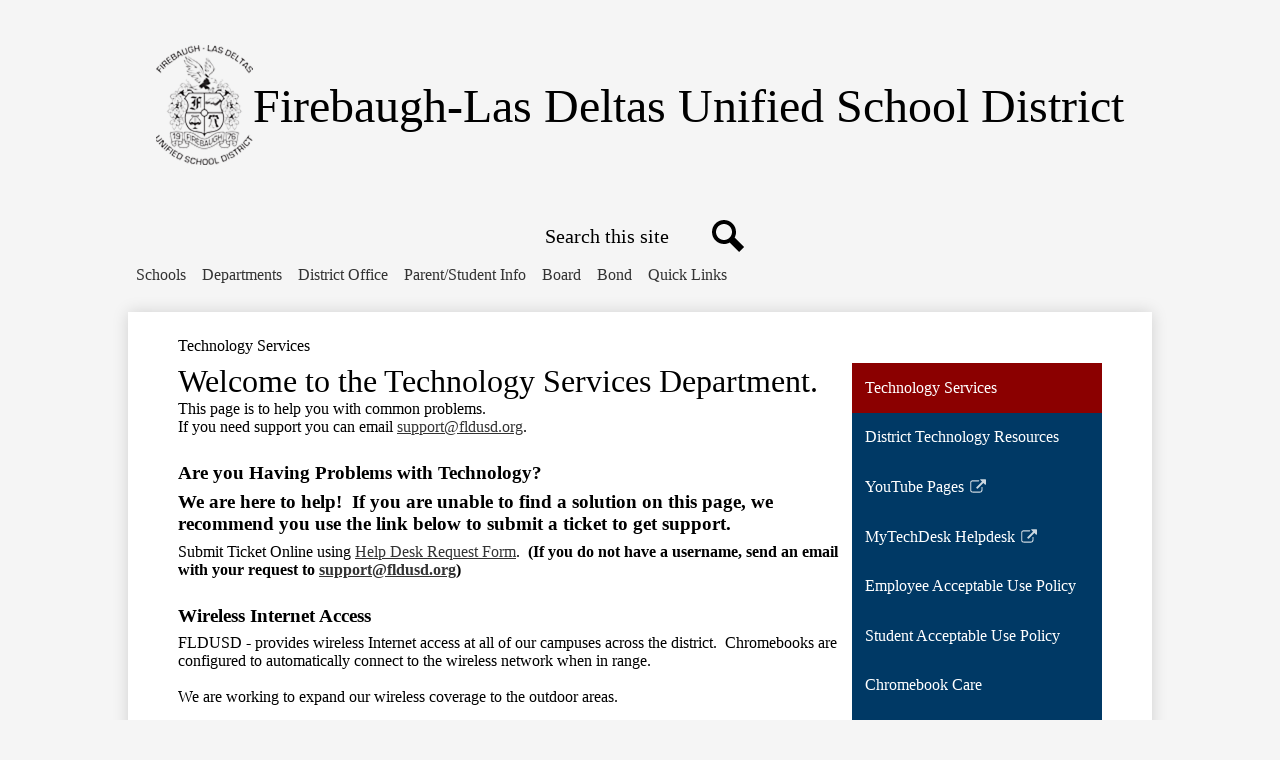

--- FILE ---
content_type: text/html;charset=UTF-8
request_url: https://www.fldusd.org/apps/pages/support
body_size: 13183
content:



































    
<!DOCTYPE html>
<!-- Powered by Edlio -->
    
        <html lang="en" class="edlio desktop">
    
    <!-- prod-cms-tomcat-v2026012001-005 -->
<head>
<script>
edlioCorpDataLayer = [{
"CustomerType": "DWS Parent",
"AccountExternalId": "0010b00002HIvMoAAL",
"WebsiteName": "Firebaugh-Las Deltas Unified School District",
"WebsiteId": "FIRDJU",
"DistrictExternalId": "0010b00002HIvMoAAL",
"DistrictName": "Firebaugh-Las Deltas Unified School District",
"DistrictWebsiteId": "FIRDJU"
}];
</script>
<script>(function(w,d,s,l,i){w[l]=w[l]||[];w[l].push({'gtm.start':
new Date().getTime(),event:'gtm.js'});var f=d.getElementsByTagName(s)[0],
j=d.createElement(s),dl=l!='dataLayer'?'&l='+l:'';j.async=true;j.src=
'https://www.googletagmanager.com/gtm.js?id='+i+dl+ '&gtm_auth=53ANkNZTATx5fKdCYoahug&gtm_preview=env-1&gtm_cookies_win=x';f.parentNode.insertBefore(j,f);
})(window,document,'script','edlioCorpDataLayer','GTM-KFWJKNQ');</script>


<title>Technology - District Departments - Firebaugh-Las Deltas Unified School District</title>
<meta http-equiv="Content-Type" content="text/html; charset=UTF-8">
<meta name="description" content="Firebaugh-Las Deltas Unified School District serves K-8th grade students, and is located in Firebaugh, Ca.">
<meta name="keywords" content="Firebaugh, Unified School District, Eagles,">
<meta property="og:title" content="Technology Services"/>
<meta property="og:description" content="Firebaugh-Las Deltas Unified School District serves K-8th grade students, and is located in Firebaugh, Ca."/>
<meta property="og:image" content="http://www.fldusd.org/pics/FIRDJU_LOGO.gif"/>
<meta property="og:image:width" content="250"/>
<meta property="og:image:height" content="250"/>
<meta name="generator" content="Edlio CMS">
<meta name="referrer" content="always">
<meta name="viewport" content="width=device-width, initial-scale=1.0"/>
<link rel="apple-touch-icon" sizes="180x180" href="/apple-touch-icon.png">
<link rel="icon" type="image/png" href="/favicon-32x32.png" sizes="32x32">
<link rel="icon" href="/favicon.ico" type="image/x-icon">
<!--[if lt IE 9]><script src="/apps/js/common/html5shiv-pack-1768921781877.js"></script><![endif]-->
<link rel="stylesheet" href="/apps/shared/main-pack-1768921781877.css" type="text/css">
<link rel="stylesheet" href="/shared/main.css" type="text/css">
<link rel="stylesheet" href="/apps/webapps/global/public/css/site-pack-1768921781877.css" type="text/css">
<link rel="stylesheet" href="/apps/webapps/global/public/css/temp-pack-1768921781877.css" type="text/css">
<link rel="stylesheet" href="/apps/shared/web_apps-pack-1768921781877.css" type="text/css">
<script src="/apps/js/common/common-pack-1768921781877.js" type="text/javascript" charset="utf-8"></script>

<link href="/apps/js/common/fileicons-pack-1768921781877.css" type="text/css" rel="stylesheet">
<link href="/apps/js/components/magnific-popup-pack-1768921781877.css" type="text/css" rel="stylesheet">
<link href="/apps/js/pages/public_pages-pack-1768921781877.css" type="text/css" rel="stylesheet">
<link href="/apps/js/pages/jquery.slideshow-pack-1768921781877.css" type="text/css" rel="stylesheet">
<link href="/apps/js/pages/folder_links-pack-1768921781877.css" type="text/css" rel="stylesheet">
<script type="text/javascript" charset="utf-8" src="/apps/js/jquery/3.7.1/jquery-pack-1768921781877.js"></script>
<script type="text/javascript" charset="utf-8">
					var jq37 = jQuery.noConflict();
				</script>
<script src="/apps/js/common/microevent-pack-1768921781877.js" charset="utf-8"></script>
<script src="/apps/js/pages/jquery.slideshow-pack-1768921781877.js" charset="utf-8"></script>
<script src="/apps/js/components/magnific-popup-pack-1768921781877.js" charset="utf-8"></script>
<script src="/apps/js/components/spin-pack-1768921781877.js" charset="utf-8"></script>
<script src="/apps/js/components/image-lightbox-pack-1768921781877.js" charset="utf-8"></script>
<script src="/apps/js/pages/public_pages-pack-1768921781877.js" charset="utf-8"></script>
<script src="/apps/js/pages/submenu-pack-1768921781877.js" charset="utf-8"></script>
<script async src="https://www.googletagmanager.com/gtag/js?id=G-LSS3XEVTJ2"></script>
<script>
                   window.dataLayer = window.dataLayer || [];
                   function gtag(){dataLayer.push(arguments);}
                   gtag('js', new Date());
                   gtag('config', 'G-LSS3XEVTJ2');
                </script>
<script type="application/ld+json">
                    {
                        "@context": "http://schema.org",
                        "@type": "BreadcrumbList",
                        "itemListElement": [
                            
                            
                                {
                                    "@type": "ListItem",
                                    "position": 1,
                                    "item": {
                                        "@id": "http://www.fldusd.org/apps/pages/index.jsp?uREC_ID=737722&type=d",
                                        "name": ""
                                    }
                                },
                                
                                {
                                    "@type": "ListItem",
                                    "position": 2,
                                    "item": {
                                        "@id": "http://www.fldusd.org/apps/pages/index.jsp?uREC_ID=737722&type=d&pREC_ID=",
                                        "name": "Technology Services"
                                    }
                                }
                            
                        ]
                    }
                </script>
<link rel="stylesheet" href="https://firdjum.edlioschool.com/common_files/main.css" type="text/css">

<link href="/apps/js/common/fileicons-pack-1768921781877.css" type="text/css" rel="stylesheet">
<link href="/apps/js/components/magnific-popup-pack-1768921781877.css" type="text/css" rel="stylesheet">
<link href="/apps/js/pages/public_pages-pack-1768921781877.css" type="text/css" rel="stylesheet">
<link href="/apps/js/pages/jquery.slideshow-pack-1768921781877.css" type="text/css" rel="stylesheet">
<link href="/apps/js/pages/folder_links-pack-1768921781877.css" type="text/css" rel="stylesheet">
<script type="text/javascript" charset="utf-8" src="/apps/js/jquery/1.11.0/jquery-pack-1768921781877.js"></script>
<script type="text/javascript" charset="utf-8">
					var jq111 = jQuery.noConflict();
				</script>
<script type="text/javascript" charset="utf-8" src="/apps/js/jquery/3.7.1/jquery-pack-1768921781877.js"></script>
<script type="text/javascript" charset="utf-8">
					var jq37 = jQuery.noConflict();
				</script>
<script src="/apps/js/common/microevent-pack-1768921781877.js" charset="utf-8"></script>
<script src="/apps/js/pages/jquery.slideshow-pack-1768921781877.js" charset="utf-8"></script>
<script src="/apps/js/components/magnific-popup-pack-1768921781877.js" charset="utf-8"></script>
<script src="/apps/js/components/spin-pack-1768921781877.js" charset="utf-8"></script>
<script src="/apps/js/components/image-lightbox-pack-1768921781877.js" charset="utf-8"></script>
<script src="/apps/js/pages/public_pages-pack-1768921781877.js" charset="utf-8"></script>
<script src="/apps/js/pages/submenu-pack-1768921781877.js" charset="utf-8"></script>
<script type="text/javascript" src="/shared/slick.js"></script>
<link rel="stylesheet" type="text/css" href="/shared/slick.css"/>
<script>
// slick slider stats
	var jq = jQuery.noConflict(true);
	jq(function() {
		jq('.slick-items').slick({
			arrows: true,
			slidesToShow: 3,
			slidesToScroll: 1,
			prevArrow: '<button type="button" data-role="none" class="slick-prev" aria-label="Previous" tabindex="0" role="button">Previous Fact</button>',
			nextArrow: '<button type="button" data-role="none" class="slick-next" aria-label="Next" tabindex="0" role="button">Next Fact</button>',
			variableWidth: false,
			lazyLoad: 'ondemand',
			responsive: [
				{
					breakpoint: 1024,
					settings: {
						slidesToShow: 2,
					}
				},
				{
					breakpoint: 768,
					settings: {
						slidesToShow: 1,
					}
				}
			]
		});
		jq('.slick-events').slick({
			arrows: true,
			slidesToShow: 3,
			slidesToScroll: 1,
			prevArrow: '<button type="button" data-role="none" class="slick-prev" aria-label="Previous" tabindex="0" role="button">Previous Fact</button>',
			nextArrow: '<button type="button" data-role="none" class="slick-next" aria-label="Next" tabindex="0" role="button">Next Fact</button>',
			variableWidth: false,
			lazyLoad: 'ondemand',
			responsive: [
				{
					breakpoint: 1024,
					settings: {
						slidesToShow: 2,
					}
				},
				{
					breakpoint: 768,
					settings: {
						slidesToShow: 1,
					}
				}
			]
		});
		jq('.facts').slick({
			arrows: true,
			slidesToShow: 4,
			slidesToScroll: 1,
			prevArrow: '<button type="button" data-role="none" class="slick-prev" aria-label="Previous" tabindex="0" role="button">Previous Fact</button>',
			nextArrow: '<button type="button" data-role="none" class="slick-next" aria-label="Next" tabindex="0" role="button">Next Fact</button>',
			variableWidth: false,
			lazyLoad: 'ondemand',
			responsive: [
				{
					breakpoint: 1024,
					settings: {
						slidesToShow: 2,
					}
				},
				{
					breakpoint: 768,
					settings: {
						slidesToShow: 1,
					}
				}
			]
		});
	});
</script>
<link rel="stylesheet" href="//firdjum.edlioschool.com/common_files/main.css">
<script src="/apps/js/common/list-pack.js"></script>
<script type="text/javascript">
                window.edlio = window.edlio || {};
                window.edlio.isEdgeToEdge = false;
            </script>

<script type="text/javascript">
                document.addEventListener("DOMContentLoaded", function() {
                    const translateElement = document.getElementById("google_translate_element");
                    const mutationObserverCallback = function (mutationsList, observer) {
                        for (const mutation of mutationsList) {
                            if (mutation.type === 'childList') {
                                mutation.addedNodes.forEach(function (node) {
                                    if (node.nodeType === 1 && node.id === 'goog-gt-tt') {
                                        const form_element = document.getElementById("goog-gt-votingForm");
                                        if (form_element) {
                                            form_element.remove();
                                            observer.disconnect();
                                        }
                                    }
                                })
                            }
                        }
                    }

                    if (translateElement) {
                        const observer = new MutationObserver(mutationObserverCallback);
                        observer.observe(document.body, { childList: true, subtree: true });
                    }
                });
            </script>


</head>


    
	
		
		
			






<body >

<header id="header_main" class="site-header1a site-header " aria-label="Main Site Header">
	<a class="skip-to-content-link" href="#content_main">Skip to main content</a>
	
	<div class="header-main-inner">
		<div class="school-name header-title">
			<a href="/" class="school-logo">
				<img class="logo-image" src="/pics/school_logo.png" alt="">
				<div class="school-name-inner">
					<span class="first-line">Firebaugh-Las Deltas</span>
<span class="second-line">Unified School District</span>
				</div>
			</a>
		</div>

		<div class="search-holder mobile-hidden">
			<form action="/apps/search/" id="search" class="site-search-field">
				<label for="site_search" class="hidden">Search</label>
				<input type="search" class="site-search-field-input" id="site_search" name="q" placeholder="Search this site" title="Search">
				<button type="submit" class="site-search-button" ><svg xmlns="http://www.w3.org/2000/svg" version="1.1" x="0" y="0" viewBox="0 0 64 64" xml:space="preserve"><path d="M64 54L45.2 35.2C47 31.9 48 28.1 48 24 48 10.7 37.3 0 24 0S0 10.7 0 24s10.7 24 24 24c4.1 0 7.9-1 11.2-2.8L54 64 64 54zM8 24c0-8.8 7.2-16 16-16s16 7.2 16 16 -7.2 16-16 16S8 32.8 8 24z"/></svg><span class="hidden">Search</span></button>
			</form>
			<a href="/apps/search" class="search-icon-link"><svg xmlns="http://www.w3.org/2000/svg" version="1.1" x="0" y="0" viewBox="0 0 64 64" xml:space="preserve"><path d="M64 54L45.2 35.2C47 31.9 48 28.1 48 24 48 10.7 37.3 0 24 0S0 10.7 0 24s10.7 24 24 24c4.1 0 7.9-1 11.2-2.8L54 64 64 54zM8 24c0-8.8 7.2-16 16-16s16 7.2 16 16 -7.2 16-16 16S8 32.8 8 24z"/></svg><span class="hidden">Search</span></a>
		</div>
	</div>

	<nav id="sitenav_main" class="sitenav sitenav-main nav-group megamenu" aria-label="Main Site Navigation">
		<button id="sitenav_main_mobile_toggle" class="nav-mobile-toggle accessible-megamenu-toggle animated"><span class="hidden">Main Menu Toggle</span><span class="nav-mobile-icon-indicator"><span class="nav-mobile-icon-indicator-inner"></span></span></button>
		<ul class="nav-menu">
			
				<li class="nav-item">
					<a href="javascript:;" ><span class="nav-item-inner">Schools</span></a>
					
						<div class="sub-nav">
							<ul class="sub-nav-group">
								
									
										<li class="sub-nav-item"><a href="http://fps.fldusd.org" >H.M. Bailey Preschool</a></li>
									
								
									
										<li class="sub-nav-item"><a href="http://bailey.fldusd.org" >H.M. Bailey Primary School</a></li>
									
								
									
										<li class="sub-nav-item"><a href="http://mills.fldusd.org" >A.E. Mills Elementary School</a></li>
									
								
									
										<li class="sub-nav-item"><a href="http://fms.fldusd.org" >Firebaugh Middle School</a></li>
									
								
									
										<li class="sub-nav-item"><a href="http://fhs.fldusd.org" >Firebaugh High School</a></li>
									
								
									
										<li class="sub-nav-item"><a href="http://face.fldusd.org" >Firebaugh Alternative and Community Education</a></li>
									
								
							</ul>
							<div class="mm-extra-content">
								<img class="mm-image" src="https://3.files.edl.io/eba9/23/05/12/171155-5ed1804e-d07a-440e-80f3-6da6af74f6df.jpg" alt="">
								<div class="info">
								<div class="mm-extra-content-title">Schools</div>
								
								</div>
							</div>
						</div>
					
				</li>
			
				<li class="nav-item">
					<a href="javascript:;" ><span class="nav-item-inner">Departments</span></a>
					
						<div class="sub-nav">
							<ul class="sub-nav-group">
								
									
										<li class="sub-nav-item"><a href="/apps/pages/index.jsp?uREC_ID=648990&type=d" >Superintendent's Office</a></li>
									
								
									
										<li class="sub-nav-item"><a href="/apps/pages/index.jsp?uREC_ID=790353&type=d&pREC_ID=1183368" >Assistant Superintendent</a></li>
									
								
									
										<li class="sub-nav-item"><a href="/apps/pages/index.jsp?uREC_ID=650728&type=d&pREC_ID=1183356" >Student Services</a></li>
									
								
									
										<li class="sub-nav-item"><a href="/apps/pages/index.jsp?uREC_ID=760110&type=d" >Educational Services</a></li>
									
								
									
										<li class="sub-nav-item"><a href="/apps/pages/index.jsp?uREC_ID=738677&type=d" >Business Office</a></li>
									
								
									
										<li class="sub-nav-item"><a href="/apps/pages/index.jsp?uREC_ID=739434&type=d&pREC_ID=1183374" >Food Services</a></li>
									
								
									
										<li class="sub-nav-item"><a href="/apps/pages/index.jsp?uREC_ID=737724&type=d" >Human Resources</a></li>
									
								
									
										<li class="sub-nav-item"><a href="/apps/pages/index.jsp?uREC_ID=737723&type=d&pREC_ID=1151940" >Maintenance, Operations and Transportation</a></li>
									
								
									
										<li class="sub-nav-item"><a href="/apps/pages/index.jsp?uREC_ID=737722&type=d" >Technology Services</a></li>
									
								
									
										<li class="sub-nav-item"><a href="/apps/pages/index.jsp?uREC_ID=930205&type=d&pREC_ID=1264990" >Facilities</a></li>
									
								
									
										<li class="sub-nav-item"><a href="/apps/pages/index.jsp?uREC_ID=4339922&type=d" >Migrant Education Program</a></li>
									
								
									
										<li class="sub-nav-item"><a href="/apps/pages/index.jsp?uREC_ID=4339923&type=d" >English Learners</a></li>
									
								
									
										<li class="sub-nav-item"><a href="/apps/pages/index.jsp?uREC_ID=760110&type=d&pREC_ID=2543707" >Community Schools</a></li>
									
								
									
										<li class="sub-nav-item"><a href="/apps/pages/index.jsp?uREC_ID=790353&type=d&pREC_ID=2613789" >Expanded Learning Opportunities Program</a></li>
									
								
							</ul>
							<div class="mm-extra-content">
								<img class="mm-image" src="https://3.files.edl.io/7283/23/05/12/171204-1947fb84-a303-41a9-9362-51e1299f75b5.jpeg" alt="">
								<div class="info">
								<div class="mm-extra-content-title">Departments</div>
								
								</div>
							</div>
						</div>
					
				</li>
			
				<li class="nav-item">
					<a href="javascript:;" ><span class="nav-item-inner">District Office</span></a>
					
						<div class="sub-nav">
							<ul class="sub-nav-group">
								
									
										<li class="sub-nav-item"><a href="/apps/pages/index.jsp?uREC_ID=648985&type=d&pREC_ID=1106577" >Superintendent's Message </a></li>
									
								
									
										<li class="sub-nav-item"><a href="/apps/pages/index.jsp?uREC_ID=648985&type=d&pREC_ID=2506179" >District Vision Mission Statement</a></li>
									
								
									
										<li class="sub-nav-item"><a href="/apps/pages/index.jsp?uREC_ID=648990&type=d&pREC_ID=2684314" >Superintendent Search</a></li>
									
								
									
										<li class="sub-nav-item"><a href="https://fldusd.asp.aeries.net/"  target="_blank">Aeries.net</a></li>
									
								
									
										<li class="sub-nav-item"><a href="/apps/pages/index.jsp?uREC_ID=648985&type=d&pREC_ID=1163542" >Staff List</a></li>
									
								
									
										<li class="sub-nav-item"><a href="https://1.cdn.edl.io/udUCEKyBYZ87r37smkVlySSy7nq9xTpUaZdBh2QwjIFrPjg1.pdf" >Facilities Master Plan</a></li>
									
								
							</ul>
							<div class="mm-extra-content">
								<img class="mm-image" src="https://3.files.edl.io/f031/23/05/12/171220-67f196e0-2abf-45d6-8425-f9e5c9c61805.jpeg" alt="">
								<div class="info">
								<div class="mm-extra-content-title">District Office</div>
								
								</div>
							</div>
						</div>
					
				</li>
			
				<li class="nav-item">
					<a href="javascript:;" ><span class="nav-item-inner">Parent/Student Info</span></a>
					
						<div class="sub-nav">
							<ul class="sub-nav-group">
								
									
										<li class="sub-nav-item"><a href="/apps/pages/index.jsp?uREC_ID=753486&type=d&pREC_ID=2139678" >COVID-19 Plan</a></li>
									
								
									
										<li class="sub-nav-item"><a href="/apps/pages/index.jsp?uREC_ID=753486&type=d&pREC_ID=2077205" >FLDUSD Reopening Plan</a></li>
									
								
									
										<li class="sub-nav-item"><a href="/apps/pages/index.jsp?uREC_ID=790353&type=d&pREC_ID=1343911" >FLDUSD LCAP</a></li>
									
								
									
										<li class="sub-nav-item"><a href="/apps/pages/index.jsp?uREC_ID=753486&type=d&pREC_ID=2272272" >ESSER III Expenditure Plan</a></li>
									
								
									
										<li class="sub-nav-item"><a href="/apps/pages/index.jsp?uREC_ID=753486&type=d&pREC_ID=2097853" >FLDUSD LCP</a></li>
									
								
									
										<li class="sub-nav-item"><a href="/apps/pages/index.jsp?uREC_ID=753486&type=d&pREC_ID=1701017" >FLDUSD LEAP</a></li>
									
								
									
										<li class="sub-nav-item"><a href="/apps/pages/index.jsp?uREC_ID=753486&type=d&pREC_ID=2505562" >School Plan for Student Achievement</a></li>
									
								
									
										<li class="sub-nav-item"><a href="https://www.fldusd.org/apps/pages/index.jsp?uREC_ID=790353&type=d&pREC_ID=1106575" >SARCs (School Accountability Report Cards) </a></li>
									
								
									
										<li class="sub-nav-item"><a href="https://ts-lf.docsonthecloud.com/Forms/Jr5jC"  target="_blank">Online Parent Notifications</a></li>
									
								
									
										<li class="sub-nav-item"><a href="/apps/pages/index.jsp?uREC_ID=753486&type=d&pREC_ID=1161092" >Parent Portal</a></li>
									
								
									
										<li class="sub-nav-item"><a href="/apps/pages/index.jsp?uREC_ID=753486&type=d&pREC_ID=2245961" >Parent Vaccination Clinic</a></li>
									
								
									
										<li class="sub-nav-item"><a href="http://report.sprigeo.com/" >Sprigeo-Report Bullying</a></li>
									
								
									
										<li class="sub-nav-item"><a href="/apps/events/?id=0" >District Calendar</a></li>
									
								
									
										<li class="sub-nav-item"><a href="https://4.files.edl.io/e46e/04/29/25/173120-7ce57d1a-b7ec-4ad9-8dda-7f5d9332efd0.pdf"  target="_blank">2025-2026 - School Calendar</a></li>
									
								
									
										<li class="sub-nav-item"><a href="/apps/pages/index.jsp?uREC_ID=753486&type=d&pREC_ID=1561533" >District Newsletter</a></li>
									
								
									
										<li class="sub-nav-item"><a href="/apps/pages/index.jsp?uREC_ID=753486&type=d&pREC_ID=2212422" >Independent Study</a></li>
									
								
									
										<li class="sub-nav-item"><a href="https://drive.google.com/file/d/1UT17-E7RB9CvEAytiaN_6UJiAxGt2e1f/view?usp=sharing"  target="_blank">Lunch Menu</a></li>
									
								
									
										<li class="sub-nav-item"><a href="/apps/pages/index.jsp?uREC_ID=753486&type=d&pREC_ID=2278593" >Safety Plans</a></li>
									
								
									
										<li class="sub-nav-item"><a href="https://www.fldusd.org/apps/pages/index.jsp?uREC_ID=753486&type=d&pREC_ID=2434711"  target="_blank">Alternative Income Applications</a></li>
									
								
									
										<li class="sub-nav-item"><a href="https://myers-stevens.com/enrollment/"  target="_blank">Student Accident Insurance Enrollment Link</a></li>
									
								
									
										<li class="sub-nav-item"><a href="/apps/pages/index.jsp?uREC_ID=753486&type=d&pREC_ID=2077205" >Safe Return to In-Person and Continuity of Instruction Plan</a></li>
									
								
									
										<li class="sub-nav-item"><a href="/apps/pages/index.jsp?uREC_ID=790353&type=d&pREC_ID=2559352" >Title IX</a></li>
									
								
									
										<li class="sub-nav-item"><a href="/apps/pages/index.jsp?uREC_ID=753486&type=d&pREC_ID=2559349" >Foster and Homeless Youth</a></li>
									
								
									
										<li class="sub-nav-item"><a href="https://www.cde.ca.gov/ci/se/tsel.asp"  target="_blank">CDE T-SEL Competencies and Conditions for Thriving</a></li>
									
								
									
										<li class="sub-nav-item"><a href="/apps/pages/index.jsp?uREC_ID=753486&type=d&pREC_ID=1161091" >School Wellness Policy</a></li>
									
								
									
										<li class="sub-nav-item"><a href="https://drive.google.com/file/d/1mzASw5O4y_Y2HMicxeHzizbKdeBLGf6K/view?usp=sharing"  target="_blank">Interdistrict Transfer Attendance Permit</a></li>
									
								
							</ul>
							<div class="mm-extra-content">
								
								<div class="info">
								<div class="mm-extra-content-title">Parent/Student Info</div>
								
								</div>
							</div>
						</div>
					
				</li>
			
				<li class="nav-item">
					<a href="javascript:;" ><span class="nav-item-inner">Board</span></a>
					
						<div class="sub-nav">
							<ul class="sub-nav-group">
								
									
										<li class="sub-nav-item"><a href="https://drive.google.com/file/d/1sfo4W7rQg4uthuYHZktrxNatNKhKAwyO/view?usp=sharing"  target="_blank">Board Agenda</a></li>
									
								
									
										<li class="sub-nav-item"><a href="https://drive.google.com/file/d/1-ZspRMhPLfBNC3kdHLRgV7ddTQbvSkon/view?usp=share_link"  target="_blank">Special Board Meeting Agenda</a></li>
									
								
									
										<li class="sub-nav-item"><a href="https://simbli.eboardsolutions.com/SB_Meetings/SB_MeetingListing.aspx?S=36030239"  target="_blank">Agenda and Minutes Online</a></li>
									
								
									
										<li class="sub-nav-item"><a href="http://firebaugh.agendaonline.net/public/" >Agendas & Minutes Archives</a></li>
									
								
									
										<li class="sub-nav-item"><a href="/apps/pages/index.jsp?uREC_ID=648986&type=d&pREC_ID=1106579" >Board Meetings</a></li>
									
								
									
										<li class="sub-nav-item"><a href="/apps/pages/index.jsp?uREC_ID=648986&type=d&pREC_ID=1106580" >Board Members</a></li>
									
								
									
										<li class="sub-nav-item"><a href="https://simbli.eboardsolutions.com/Policy/PolicyListing.aspx?S=36030239"  target="_blank">Board Policies</a></li>
									
								
									
										<li class="sub-nav-item"><a href="/apps/pages/index.jsp?uREC_ID=648986&type=d&pREC_ID=1364226" >Board Agenda Item Request</a></li>
									
								
							</ul>
							<div class="mm-extra-content">
								
								<div class="info">
								<div class="mm-extra-content-title">Board</div>
								
								</div>
							</div>
						</div>
					
				</li>
			
				<li class="nav-item">
					<a href="javascript:;" ><span class="nav-item-inner">Bond</span></a>
					
						<div class="sub-nav">
							<ul class="sub-nav-group">
								
									
										<li class="sub-nav-item"><a href="/apps/pages/index.jsp?uREC_ID=4449390&type=d" >Measure "F"</a></li>
									
								
									
										<li class="sub-nav-item"><a href="/apps/pages/index.jsp?uREC_ID=4450131&type=d&pREC_ID=2701279" >Previous Bond</a></li>
									
								
							</ul>
							<div class="mm-extra-content">
								
								<div class="info">
								<div class="mm-extra-content-title">Bond</div>
								
								</div>
							</div>
						</div>
					
				</li>
			
				<li class="nav-item">
					<a href="javascript:;" ><span class="nav-item-inner">Quick Links</span></a>
					
						<div class="sub-nav">
							<ul class="sub-nav-group">
								
									
										<li class="sub-nav-item"><a href="/apps/pages/index.jsp?uREC_ID=737722&type=d&pREC_ID=1160476" >Teacher/Student Resources</a></li>
									
								
									
										<li class="sub-nav-item"><a href="http://www.gmail.com" >District Email</a></li>
									
								
									
										<li class="sub-nav-item"><a href="https://apps.valleyair.org/RAANWidget/raanWidget.aspx?SchoolID=10738091030121"  target="_blank">Air Quality Report</a></li>
									
								
									
										<li class="sub-nav-item"><a href="http://www.firebaughfoundation.org/"  target="_blank">Firebaugh Foundation</a></li>
									
								
									
										<li class="sub-nav-item"><a href="http://www.facebook.com/fldusd" >Facebook</a></li>
									
								
									
										<li class="sub-nav-item"><a href="http://www.twitter.com/fldusd" >Twitter</a></li>
									
								
									
										<li class="sub-nav-item"><a href="/apps/pages/index.jsp?uREC_ID=648985&type=d&pREC_ID=1107111" >Contact Us</a></li>
									
								
									
										<li class="sub-nav-item"><a href="https://fldjusd-keenan.safeschools.com/training/home"  target="_blank">Keenan Training</a></li>
									
								
							</ul>
							<div class="mm-extra-content">
								
								<div class="info">
								<div class="mm-extra-content-title">Quick Links</div>
								
								</div>
							</div>
						</div>
					
				</li>
			
		</ul>
	</nav>
</header>
<main id="content_main" class="site-content" aria-label="Main Site Content" tabindex="-1">



		
	
    

    


<style>
	:root {
		--primary-color: rgb(0,57,101);
		--over-primary-color: rgb(255, 255, 255);
		--secondary-color: rgb(139,0,0);
		--over-secondary-color: rgb(255, 255, 255);
	}
</style>




    
    
    

















    

    












        <h1 class="pageTitle ">Technology Services</h1>
    


<div class="right-aligned pages-content-wrapper style-overwrite  ">




<script>
	var script = document.createElement('script');
	script.src = "https://cdnjs.cloudflare.com/ajax/libs/tota11y/0.1.6/tota11y.min.js";

	if(getQueryString('tota11y') === 'true') {
		document.head.append(script);
	}	

	function getQueryString (field, url) {
		var href = url ? url : window.location.href;
		var reg = new RegExp( '[?&]' + field + '=([^&#]*)', 'i' );
		var string = reg.exec(href);
		return string ? string[1] : null;
	}
</script>

<div class="pages-left-column-wrapper" 
	style="margin-left: -262px;"
> 
	<div class="pages-left-column pages-column" 
			style="margin-left: 262px"
	>



		<div class="page-block page-block-text  ">
			<div><span style="font-size: 24pt;">Welcome to the Technology Services Department.</span></div>
<div>This page is to help you with common problems.</div>
<div>If you need support you can email <a href="/cdn-cgi/l/email-protection#83f0f6f3f3ecf1f7c3e5efe7f6f0e7adecf1e4"><span class="__cf_email__" data-cfemail="23505653534c515763454f475650470d4c5144">[email&#160;protected]</span></a>.</div>
<div>&#160;</div>
<h3 class="">Are you Having Problems with Technology?</h3>
<h3 class="">We are here to help! &#160;If you are unable to find a solution on this page, we recommend you use the link below to submit a ticket to get support.</h3>
<div>Submit Ticket Online using <a title="Link to Help Desk System" href="https://app.mytechdesk.org/signin" target="_blank" rel="noopener">Help Desk Request Form</a>.&#160; <strong>(If you do not have a username, send an email with your request to <a title="Link to Email Support" href="/cdn-cgi/l/email-protection#176462676778656357717b7362647339786570"><span class="__cf_email__" data-cfemail="1d6e686d6d726f695d7b7179686e7933726f7a">[email&#160;protected]</span></a>)</strong></div>
<div>&#160;</div>
<h3 class="">Wireless Internet Access</h3>
<div>FLDUSD - provides wireless Internet access at all of our campuses across the district. &#160;Chromebooks are configured to automatically connect to the wireless network when in range. &#160;</div>
<div>&#160;</div>
<div>We are working to expand our wireless coverage to the outdoor areas. &#160;</div>
<div>&#160;</div>
<div>If students/guests wish to access the Wireless Network for their personal devices please connect to the FLDUSD-Guest Network.</div>
<div>&#160;</div>
<div>For Staff, please connect to the FLDUSD-Staff and sign in with your district email. &#160;</div>
<div>&#160;</div>
<h3 class="">Chromebook Care &amp; Classroom Procedures</h3>
<h3 class="">General Information:</h3>
<div>
<ol>
<li><span style="font-size: 11pt; font-family: Arial; color: #0a4488; background-color: transparent; font-weight: 400; font-variant: normal; text-decoration: none; vertical-align: baseline; white-space: pre-wrap;">The Chromebooks do not leave the classroom. The students may not take them home.</span></li>
<li><span style="font-size: 11pt; font-family: Arial; color: #0a4488; background-color: transparent; font-weight: 400; font-variant: normal; text-decoration: none; vertical-align: baseline; white-space: pre-wrap;">Teachers are responsible for the Chromebooks while in their classroom - make sure students don't damage or steal them. </span></li>
<li><span style="font-size: 11pt; font-family: Arial; color: #0a4488; background-color: transparent; font-weight: 400; font-variant: normal; text-decoration: none; vertical-align: baseline; white-space: pre-wrap;">Carts must be kept locked when not in use and classroom doors must be locked when the teacher is not in the room.</span></li>
<li><span style="font-size: 11pt; font-family: Arial; color: #0a4488; background-color: transparent; font-weight: 400; font-variant: normal; text-decoration: none; vertical-align: baseline; white-space: pre-wrap;">Students should use the Chromebooks while in your class, then put them back before leaving. Students will have access to other Chromebooks in other classrooms. Allowing students to &#8220;roam&#8221; outside and in between classes can create loss or damage.</span></li>
<li><span style="font-size: 11pt; font-family: Arial; color: #0a4488; background-color: transparent; font-weight: 400; font-variant: normal; text-decoration: none; vertical-align: baseline; white-space: pre-wrap;">All data is stored online, students do not need to use the same Chromebook. </span></li>
<li><span style="font-size: 11pt; font-family: Arial; color: #0a4488; background-color: transparent; font-weight: 400; font-variant: normal; text-decoration: none; vertical-align: baseline; white-space: pre-wrap;">Teachers do not need Chromebooks to access Google Apps for Education. They can do the same things on their desktop using the Chrome Browser. </span></li>
<li><span style="font-size: 11pt; font-family: Arial; color: #0a4488; background-color: transparent; font-weight: 400; font-variant: normal; text-decoration: none; vertical-align: baseline; white-space: pre-wrap;">Ensure all Chromebooks are in the cart and accounted for BEFORE the end of each class or period. Hold students prior to the bell and keep them accountable. The teacher is ultimately responsible for the equipment!</span></li>
<li><span style="font-size: 11pt; font-family: Arial; color: #0a4488; background-color: transparent; font-weight: 400; font-variant: normal; text-decoration: none; vertical-align: baseline; white-space: pre-wrap;">Use caution when plugging and unplugging Chromebooks to power cords, connectors can easily be bent or broken if you are not focused, or in a rush.</span></li>
<li><span style="font-size: 11pt; font-family: Arial; color: #0a4488; background-color: transparent; font-weight: 400; font-variant: normal; text-decoration: none; vertical-align: baseline; white-space: pre-wrap;">Reminder - if a student negligently damages a Chromebook, they will be held accountable for the repair. Classroom management is the teacher&#8217;s responsibility. Make sure you document everything. </span></li>
<li><span style="font-size: 11pt; font-family: Arial; color: #0a4488; background-color: transparent; font-weight: 400; font-variant: normal; text-decoration: none; vertical-align: baseline; white-space: pre-wrap;">Refrain from placing heavy textbooks or other items thrown into a backpack on top of the Chromebook that could put pressure on the screen.</span></li>
<li><span style="font-size: 11pt; font-family: Arial; color: #0a4488; background-color: transparent; font-weight: 400; font-variant: normal; text-decoration: none; vertical-align: baseline; white-space: pre-wrap;">Do not place anything on the keyboard before closing the lid (e.g. pens, pencils, notebooks)</span></li>
</ol>
</div>
<h3 class="">Cleaning the Screen and Care:</h3>
<div><span style="font-size: 11pt; font-family: Arial; color: #0a4488; background-color: transparent; font-weight: 400; font-variant: normal; text-decoration: none; vertical-align: baseline; white-space: pre-wrap;">Clean the screen with a soft, dry antistatic, or microfiber cloth. Do not use window cleaner or any type of liquid on the Chromebook. You can also use packaged pre-moistened eyeglass lens cleaning tissues to clean the screen.</span>&#160;</div>
<div>&#160;</div>
<div>
<h3 class="">General Precautions:</h3>
</div>
<ol>
<li><span style="font-size: 11pt; font-family: Arial; color: #0a4488; background-color: transparent; font-weight: 400; font-variant: normal; text-decoration: none; vertical-align: baseline; white-space: pre-wrap;">No food or drink allowed near your Chromebook</span></li>
<li><span style="font-size: 11pt; font-family: Arial; color: #0a4488; background-color: transparent; font-weight: 400; font-variant: normal; text-decoration: none; vertical-align: baseline; white-space: pre-wrap;">Cords, cables, and removable storage devices must be inserted carefully into the Chromebook</span></li>
<li><span style="font-size: 11pt; font-family: Arial; color: #0a4488; background-color: transparent; font-weight: 400; font-variant: normal; text-decoration: none; vertical-align: baseline; white-space: pre-wrap;">Carry Chromebooks carefully by the base when the screen is open</span></li>
<li><span style="font-size: 11pt; font-family: Arial; color: #0a4488; background-color: transparent; font-weight: 400; font-variant: normal; text-decoration: none; vertical-align: baseline; white-space: pre-wrap;">Wifi connectivity and the network may be slow at times - be patient but persistent. Please let us know if it happens more than once in the school day and around what times.</span></li>
</ol>
	</div>



	</div>
</div>


<div 
	class="pages-right-column pages-column" 
	style="width: 250px;"
	
>




    <div class="page-block page-block-nav page-block-nav-colors ">
        <nav
            class=""
            aria-label="Navigation for Technology Services section"
            data-type="vertical">
            <ul>

        <li class="current ">
            <div class="title-wrapper">
    <a href="/apps/pages/index.jsp?uREC_ID=737722&type=d&pREC_ID=1151925" aria-current="Page" >
        <span class="title">Technology Services</span>
    </a>

            </div>
        </li>

        <li class=" ">
            <div class="title-wrapper">
    <a href="/apps/pages/index.jsp?uREC_ID=737722&type=d&pREC_ID=1160476"  >
        <span class="title">District Technology Resources</span>
    </a>

            </div>
        </li>

        <li class=" ">
            <div class="title-wrapper">
    <a href="https://tinyurl.com/yca9xlub"  target="_blank">
        <span class="title">YouTube Pages</span>
        <svg class="external-link-icon" viewBox="0 0 1792 1792">
            <use xlink:href="/apps/webapps/next/global/blazer/icons/icons.svg#external-link"></use>
        </svg>
        <span class="hidden-text">Link opens in a new window</span>
    </a>

            </div>
        </li>

        <li class=" ">
            <div class="title-wrapper">
    <a href="https://app.mytechdesk.org/signin"  target="_blank">
        <span class="title">MyTechDesk Helpdesk</span>
        <svg class="external-link-icon" viewBox="0 0 1792 1792">
            <use xlink:href="/apps/webapps/next/global/blazer/icons/icons.svg#external-link"></use>
        </svg>
        <span class="hidden-text">Link opens in a new window</span>
    </a>

            </div>
        </li>

        <li class=" ">
            <div class="title-wrapper">
    <a href="/apps/pages/index.jsp?uREC_ID=737722&type=d&pREC_ID=1165969"  >
        <span class="title">Employee Acceptable Use Policy</span>
    </a>

            </div>
        </li>

        <li class=" ">
            <div class="title-wrapper">
    <a href="/apps/pages/index.jsp?uREC_ID=737722&type=d&pREC_ID=2375653"  >
        <span class="title">Student Acceptable Use Policy</span>
    </a>

            </div>
        </li>

        <li class=" ">
            <div class="title-wrapper">
    <a href="/apps/pages/index.jsp?uREC_ID=737722&type=d&pREC_ID=1166364"  >
        <span class="title">Chromebook Care</span>
    </a>

            </div>
        </li>

        <li class=" ">
            <div class="title-wrapper">
    <a href="/apps/pages/index.jsp?uREC_ID=737722&type=d&pREC_ID=1167402"  >
        <span class="title">Tips and Tricks</span>
    </a>

            </div>
        </li>

        <li class=" ">
            <div class="title-wrapper">
    <a href="/apps/pages/index.jsp?uREC_ID=737722&type=d&pREC_ID=2305302"  >
        <span class="title">Wireless Network</span>
    </a>

            </div>
        </li>

        <li class=" ">
            <div class="title-wrapper">
    <a href="/apps/pages/index.jsp?uREC_ID=737722&type=d&pREC_ID=1168047"  >
        <span class="title">Apple iPads</span>
    </a>

            </div>
        </li>

        <li class=" ">
            <div class="title-wrapper">
    <a href="/apps/pages/index.jsp?uREC_ID=737722&type=d&pREC_ID=1600127"  >
        <span class="title">Technology Services Department Plan</span>
    </a>

            </div>
        </li>

        <li class=" ">
            <div class="title-wrapper">
    <a href="/apps/pages/index.jsp?uREC_ID=737722&type=d&pREC_ID=1643381"  >
        <span class="title">Request For Proposals</span>
    </a>

            </div>
        </li>

        <li class=" ">
            <div class="title-wrapper">
    <a href="/apps/pages/index.jsp?uREC_ID=737722&type=d&pREC_ID=2173912"  >
        <span class="title">Laserfiche Forms</span>
    </a>

            </div>
        </li>

        <li class=" ">
            <div class="title-wrapper">
    <a href="https://fldusd.snipe-it.io"  target="_blank">
        <span class="title">Asset Manager</span>
        <svg class="external-link-icon" viewBox="0 0 1792 1792">
            <use xlink:href="/apps/webapps/next/global/blazer/icons/icons.svg#external-link"></use>
        </svg>
        <span class="hidden-text">Link opens in a new window</span>
    </a>

            </div>
        </li>

        <li class=" ">
            <div class="title-wrapper">
    <a href="/apps/pages/index.jsp?uREC_ID=737722&type=d&pREC_ID=2196770"  >
        <span class="title">District E-Waste and Technology Recycle Program</span>
    </a>

            </div>
        </li>

        <li class=" ">
            <div class="title-wrapper">
    <a href="https://dms.fcoe.org/"  target="_blank">
        <span class="title">District Management Systems</span>
        <svg class="external-link-icon" viewBox="0 0 1792 1792">
            <use xlink:href="/apps/webapps/next/global/blazer/icons/icons.svg#external-link"></use>
        </svg>
        <span class="hidden-text">Link opens in a new window</span>
    </a>

            </div>
        </li>

        <li class=" ">
            <div class="title-wrapper">
    <a href="http://www.aesoponline.com/"  target="_blank">
        <span class="title">AESOP</span>
        <svg class="external-link-icon" viewBox="0 0 1792 1792">
            <use xlink:href="/apps/webapps/next/global/blazer/icons/icons.svg#external-link"></use>
        </svg>
        <span class="hidden-text">Link opens in a new window</span>
    </a>

            </div>
        </li>

        <li class=" ">
            <div class="title-wrapper">
    <a href="https://fldjusd-keenan.safeschools.com/training/home"  target="_blank">
        <span class="title">Keenan Training</span>
        <svg class="external-link-icon" viewBox="0 0 1792 1792">
            <use xlink:href="/apps/webapps/next/global/blazer/icons/icons.svg#external-link"></use>
        </svg>
        <span class="hidden-text">Link opens in a new window</span>
    </a>

            </div>
        </li>

        <li class=" ">
            <div class="title-wrapper">
    <a href="https://fldusd05.mealtime5.com/"  target="_blank">
        <span class="title">Mealtime</span>
        <svg class="external-link-icon" viewBox="0 0 1792 1792">
            <use xlink:href="/apps/webapps/next/global/blazer/icons/icons.svg#external-link"></use>
        </svg>
        <span class="hidden-text">Link opens in a new window</span>
    </a>

            </div>
        </li>

        <li class=" ">
            <div class="title-wrapper">
    <a href="https://downdetector.com/"  target="_blank">
        <span class="title">Downdetector</span>
        <svg class="external-link-icon" viewBox="0 0 1792 1792">
            <use xlink:href="/apps/webapps/next/global/blazer/icons/icons.svg#external-link"></use>
        </svg>
        <span class="hidden-text">Link opens in a new window</span>
    </a>

            </div>
        </li>

        <li class=" ">
            <div class="title-wrapper">
    <a href="https://portal.everestsystem.org/signintool/"  target="_blank">
        <span class="title">Everest Installation</span>
        <svg class="external-link-icon" viewBox="0 0 1792 1792">
            <use xlink:href="/apps/webapps/next/global/blazer/icons/icons.svg#external-link"></use>
        </svg>
        <span class="hidden-text">Link opens in a new window</span>
    </a>

            </div>
        </li>

        <li class=" ">
            <div class="title-wrapper">
    <a href="/apps/pages/index.jsp?uREC_ID=737722&type=d&pREC_ID=2375673"  >
        <span class="title">Acceptable Use Policies</span>
    </a>

            </div>
        </li>
            </ul>
        </nav>
    </div>
		<div class="page-block page-block-text  ">
			<div class="placeholder-tinymce-text">
<div><span style="font-size: 14pt;"><strong>Points of Contact</strong></span></div>
<div><span style="font-size: 14pt;"><strong>HELPDESK</strong></span></div>
<div><span style="font-size: 14pt;"><strong>EXT 1380</strong></span></div>
<div>&#160;</div>
<div>Manny Perez</div>
<div>Director of Technology</div>
<div><a href="/cdn-cgi/l/email-protection#6409140116011e240208001117004a0b1603"><span class="__cf_email__" data-cfemail="1875687d6a7d62587e747c6d6b7c36776a7f">[email&#160;protected]</span></a></div>
<div>(559) 659-1145 ext 1308</div>
<div>&#160;</div>
<div>Hector Aguilar</div>
<div>Computer Technician</div>
<div><a href="/cdn-cgi/l/email-protection#bdd5dcdac8d4d1dccffddbd1d9c8ced993d2cfda"><span class="__cf_email__" data-cfemail="ef878e889a86838e9daf89838b9a9c8bc1809d88">[email&#160;protected]</span></a></div>
<div>(559) 659-1145 ext 1330</div>
<div>&#160;</div>
<div>
<div>Lelis Gamez</div>
<div>Technology Specialist III</div>
<div><a href="/cdn-cgi/l/email-protection#96faf1f7fbf3ecd6f0faf2e3e5f2b8f9e4f1"><span class="__cf_email__" data-cfemail="d8b4bfb9b5bda298beb4bcadabbcf6b7aabf">[email&#160;protected]</span></a></div>
<div>(559) 659-1145 ext 1332</div>
<div>
<div>&#160;</div>
<div>Berenice Espino</div>
<div>Data Technician</div>
<div><a href="/cdn-cgi/l/email-protection#b9dbdccac9d0d7d6f9dfd5ddcccadd97d6cbde"><span class="__cf_email__" data-cfemail="12707761627b7c7d52747e766761763c7d6075">[email&#160;protected]</span></a></div>
<div>(559) 659-1145 ext 1331</div>
</div>
</div>
</div>
	</div>


</div>
	</div>








	
</main>
<footer class="site-footer1a site-footer bg-color-1" id="footer_main" aria-label="Main Site Footer">
<div class="footer-inner">
<div class="footer-inner-top">
<div class="school-name footer-title school-logo logo-orientation-horizontal">
<img class="logo-image" src="/pics/footer_logo.png" alt="">
<div class="school-name-inner">
<span class="first-line">Firebaugh-Las Deltas</span>
<span class="second-line">Unified School District</span>
</div>
</div>
<div class="footer-address">
<span class="footer-info-block"><a href="/apps/maps">1976 Morris Kyle Dr., Firebaugh, CA 93622</a></span>
<span class="footer-info-block">Phone: <a href="tel:+15596591476">(559) 659-1476 </a></span>
<span class="footer-info-block">Fax: (559) 659-2355 </span>
</div>
</div>
<nav id="" class="footer-secondary-nav" aria-labelledby="_header">
<div class="section-title" id="_header">Useful Links</div>
<ul class="links-list">
<li class="link-item item-name"><a href="http://www.fldusd.org/"><span class="link=text">Firebaugh-Las Deltas Unified School District</span></a></li>
<li class="link-item item-name"><a href="https://drive.google.com/file/d/1yzNUZCwZ5YyIAplSVkGeVSUu_Rj5wpC7/view"><span class="link=text">Lunch Menu</span></a></li>
</ul>
</nav>
<nav id="social_nav_footer" class="footer-secondary-nav icon-only flat-icon-colors" aria-labelledby="social_nav_footer_header">
<div class="hidden" id="social_nav_footer_header">Social Media Links</div>
<ul class="links-list">
<li class="link-item item-name"><a class="bg-color-2" href="https://www.facebook.com/fldusd/"><img aria-hidden="true" alt="" src=/apps/webapps/next/global/cms-icon-library/svgs/raw/FacebookColor.svg onload="(function(e){var t=e.src,n=new XMLHttpRequest;n.open('GET',t,!0),n.responseType='text',n.onload=function(){if(n.readyState===n.DONE&&200===n.status){var r=n.responseText;if(r){var t=(new DOMParser).parseFromString(r,'text/xml').getElementsByTagName('svg')[0];t.removeAttribute('xmlns:a'), t.ariaHidden='true', e.parentNode.replaceChild(t,e)}}},n.send(null)})(this)"/><span class="link-text">Facebook</span></a></li>
<li class="link-item item-name"><a class="bg-color-2" href="https://twitter.com/fldusd"><img aria-hidden="true" alt="" src=/apps/webapps/next/global/cms-icon-library/svgs/raw/TwitterColor.svg onload="(function(e){var t=e.src,n=new XMLHttpRequest;n.open('GET',t,!0),n.responseType='text',n.onload=function(){if(n.readyState===n.DONE&&200===n.status){var r=n.responseText;if(r){var t=(new DOMParser).parseFromString(r,'text/xml').getElementsByTagName('svg')[0];t.removeAttribute('xmlns:a'), t.ariaHidden='true', e.parentNode.replaceChild(t,e)}}},n.send(null)})(this)"/><span class="link-text">Twitter</span></a></li>
<li class="link-item item-name"><a class="bg-color-2" href="https://www.youtube.com/channel/UCpu6m-iJajTbLhqjJ3sq8Qg"><img aria-hidden="true" alt="" src=/apps/webapps/next/global/cms-icon-library/svgs/raw/YoutubeColor.svg onload="(function(e){var t=e.src,n=new XMLHttpRequest;n.open('GET',t,!0),n.responseType='text',n.onload=function(){if(n.readyState===n.DONE&&200===n.status){var r=n.responseText;if(r){var t=(new DOMParser).parseFromString(r,'text/xml').getElementsByTagName('svg')[0];t.removeAttribute('xmlns:a'), t.ariaHidden='true', e.parentNode.replaceChild(t,e)}}},n.send(null)})(this)"/><span class="link-text">YouTube</span></a></li>
</ul>
</nav>
<div class="footer-bottom-inner">
<a href="http://www.edlio.com" class="powered-by-edlio-logo edlio-logo-horiz"><svg xmlns="http://www.w3.org/2000/svg" viewBox="0 0 3857.05 489.14"><path d="M3789.08 332.42c0 54.66 36.78 119.82 91.43 119.82 42 0 59.91-34.69 59.91-72.52 0-55.7-34.69-124-91.44-124-41-1-59.9 36.79-59.9 76.72m215.44 6.31c0 73.57-51.49 152.39-152.39 152.39-87.23 0-126.11-57.8-126.11-121.91 0-73.57 53.6-153.44 152.39-153.44 86.18 0 126.11 59.9 126.11 123M3611.46 98.06c-7.35 0-14.71 3.15-21 11.56-2.1 3.15-3.15 6.31-4.2 10.51-1 9.46 2.1 16.81 8.41 23.12a21.18 21.18 0 0018.92 6.31 22 22 0 0016.81-8.41c6.31-7.36 8.41-15.77 6.31-24.17 0-2.11-1.05-3.16-2.11-5.26-5.25-9.46-13.66-13.66-23.12-13.66m4.21-39.94c1-1 3.15 0 3.15 1.05 0 3.16 0 7.36-1.05 10.51v1h12.61c2.1 0 5.26 0 7.36-1a23.65 23.65 0 007.35-1.05c2.11 0 3.16 2.1 2.11 3.15-1 3.16-3.16 6.31-6.31 10.51 1.05 1.06 3.15 2.11 4.2 4.21l3.16 3.15c0 1 13.66 13.66 13.66 28.38a69.41 69.41 0 01-1 14.71 76.55 76.55 0 01-4.21 14.71c-3.15 5.26-6.3 10.51-11.56 14.72a24.79 24.79 0 01-9.45 6.3 8 8 0 01-4.21 2.11c-2.1 1-5.25 2.1-7.36 3.15s-5.25 1.05-7.35 1.05h-12.61a19.79 19.79 0 01-8.41-2.1c-2.1-1.05-4.21-1.05-6.31-2.1-16.81-8.41-29.42-25.23-29.42-45.2v-9.45c1.05-11.57 1.05-22.07 2.1-33.64 0-3.15 3.15-4.2 5.25-2.1s5.26 4.21 7.36 7.36l3.15-3.15c1.05-1.05 2.1-2.11 3.15-2.11 2.11-1.05 3.16-2.1 5.26-3.15 2.1-2.1 5.25-3.15 7.36-5.25 2.1-1 3.15-2.11 5.25-3.16 3.15-3.15 12.61-9.45 16.82-12.61m-35.74 350c-1 31.53-5.25 52.55-36.78 58.86a9.21 9.21 0 00-7.36 9.46c0 5.25 4.21 8.4 7.36 8.4h135.58c4.2 0 8.4-3.15 8.4-9.45 0-5.26-3.15-8.41-7.35-8.41-28.38-5.26-30.48-27.33-30.48-50.45l6.3-194.43c-4.2-5.25-11.56-7.35-18.91-7.35-9.46 0-15.77 5.25-24.18 9.46-16.81 10.5-42 22.07-63.05 25.22-8.41 1-11.56 6.3-11.56 11.56 0 3.15 2.1 7.36 4.2 8.41 27.32 0 39.94 8.4 39.94 29.42zm-117.7 9.46c0 23.12 3.15 45.19 30.47 49.4 4.21 1.05 7.36 4.2 7.36 8.41 0 6.3-4.2 9.46-9.46 9.46h-134.59c-4.21 0-7.36-3.16-8.41-8.41A9.2 9.2 0 013355 467c30.48-7.36 35.73-32.58 35.73-58.86l7.36-233.31c0-21-13.67-29.43-39.94-29.43a13.31 13.31 0 01-4.2-9.46c0-5.25 3.15-9.45 11.56-10.51 21-4.2 46.24-14.71 62-25.22 8.41-5.25 14.72-9.46 25.23-9.46 6.3 0 13.66 3.16 18.92 7.36zm-399.37-75.67c0 54.65 30.48 98.79 74.62 98.79 41 0 64.11-35.73 65.16-87.23l3.15-67.26c0-4.2-1.05-6.3-3.15-8.41-14.72-17.86-38.89-27.32-62-27.32-49.4 0-77.77 36.78-77.77 91.43m134.52-114.55a57.76 57.76 0 019.46 7.35l2.1 2.11c1 0 1-1 1-2.11a119.19 119.19 0 01-1-14.71l2.1-44.14c0-24.17-18.91-29.43-41-29.43q-3.17-3.15-3.16-9.46c0-5.25 3.16-9.45 10.51-10.5 21-4.21 47.3-14.72 64.11-25.23 7.36-5.25 14.72-9.46 24.18-9.46 6.3 0 13.66 3.16 18.91 7.36l-10.57 305.8c0 27.33 6.31 45.19 26.28 49.4 7.35 1.05 10.51 0 13.66 1.05s4.2 2.1 4.2 5.25-2.1 5.26-4.2 7.36c-13.66 11.56-36.78 22.07-61 22.07-31.53 0-50.44-22.07-50.44-53.6 0-4.2 0-8.41 1.05-11.56 0-1.05 0-2.1-1.05-2.1a1 1 0 00-1 1.05c-18.92 39.94-55.71 68.31-96.69 68.31-72.52 0-108.25-58.85-108.25-120.86 0-86.18 62-154.49 148.18-154.49 18.92-1 36.79 2.1 52.55 10.51m-435.1 93.53c0 5.26 0 14.72 1 20 0 2.1 2.1 3.16 5.26 3.16 24.17-3.16 114.55-32.58 113.5-42-2.1-18.92-27.32-51.5-65.16-46.25-34.68 4.21-52.55 32.58-54.65 65.16m183.92-42c2.1 15.76-3.15 34.68-22.07 43.09-31.49 16.71-114.51 37.73-147.09 42.98-2.11 0-3.16 1.06-3.16 3.16 3.16 10.51 8.41 20 13.66 28.37 22.08 28.38 54.66 39.94 89.34 34.69 29.42-4.21 56.75-18.92 74.62-45.2 1.05-2.1 4.2-4.2 6.3-4.2 4.21 0 8.41 2.1 8.41 6.31v4.2c-13.66 53.6-63.06 90.38-115.61 97.74-72.51 9.46-128.22-35.73-137.67-105.1-10.51-79.87 41-159.74 125.06-171.3 58.86-7.36 101.94 23.12 108.25 65.16" transform="translate(-147.48 -57.69)"/><path d="M338.75 204.21c20 16.81 29.43 42 29.43 75.67s-10.51 58.85-30.48 74.62-50.45 24.17-92.49 24.17h-50.44v83h-47.29V180h96.68c44.14 0 74.62 7.39 94.59 24.21zm-33.63 116.65c9.46-10.51 14.71-25.22 14.71-44.14 0-20-6.3-33.63-17.86-41q-18.92-12.62-56.76-12.62h-48.34v112.48h54.65c26.27 0 44.14-5.26 53.6-14.72zM596.24 432.27c-21 21-48.35 31.53-80.93 31.53s-58.85-10.51-80.92-31.53c-21-21-32.58-47.3-32.58-78.83s10.51-56.75 32.58-78.82c21-21 48.34-31.53 80.92-31.53s58.86 10.51 80.93 31.53c21 21 32.58 47.3 32.58 78.82s-10.51 57.81-32.58 78.83zM467 404.94a67.48 67.48 0 0048.34 20c20 0 35.74-6.31 48.35-20q18.89-18.94 18.89-50.44t-18.92-50.45a67.48 67.48 0 00-48.35-20c-20 0-35.73 6.31-48.34 20Q448.06 323 448.05 354.5q0 29.94 18.95 50.44zM779.11 461.69h-51.5L653 247.3h46.24l53.6 161.85 53.6-161.85h46.24l53.6 161.85 53.6-161.85h46.25L931.5 461.69H880l-50.45-147.13zM1247.84 373.41h-168.16c1 15.77 8.41 28.38 21 37.84 13.66 9.46 28.38 14.71 45.19 14.71 27.33 0 47.3-8.41 61-25.22l26.27 28.37c-23.12 24.18-53.6 35.74-90.38 35.74-30.48 0-55.7-10.51-76.72-30.48s-31.53-47.29-31.53-80.93 10.51-60.95 32.58-79.87c21-20 47.29-29.43 75.67-29.43 29.43 0 53.6 8.41 74.62 26.28 20 17.86 30.48 42 30.48 72.51zm-168.16-34.68h123c0-17.87-5.26-31.53-16.82-41s-25.22-14.71-42-14.71a72 72 0 00-44.14 14.71c-12.72 9.47-20.04 23.13-20.04 41zM1411.79 289.34q-33.11 0-50.45 22.07c-11.56 14.71-16.81 33.63-16.81 58.85v91.43h-45.2V247.3h45.2v43.09a87.77 87.77 0 0129.47-32.58 79.18 79.18 0 0139.94-13.67v45.2zM1660.87 373.41h-168.16c1 15.77 8.41 28.38 21 37.84 13.67 9.46 28.38 14.71 45.19 14.71 27.33 0 47.3-8.41 61-25.22l26.27 28.37c-23.12 24.18-53.59 35.74-90.38 35.74-30.48 0-55.7-10.51-76.72-30.48s-31.53-47.29-31.53-80.93 10.51-60.95 32.58-79.87c21-20 47.3-29.43 75.67-29.43 29.43 0 53.6 8.41 74.62 26.28 20 17.86 30.48 42 30.48 72.51zm-168.16-34.68h123c0-17.87-5.26-31.53-16.82-41s-25.22-14.71-42-14.71a72 72 0 00-44.14 14.71c-12.68 9.47-20.04 23.13-20.04 41zM1729.18 434.37c-20-20-30.48-47.29-30.48-80.93s10.51-59.9 31.53-79.87 45.19-29.43 73.57-29.43 51.5 12.62 69.36 36.79V162.17h45.2v299.52h-45.2v-32.58c-16.81 23.13-41 35.74-72.51 35.74-27.33 0-51.5-10.51-71.47-30.48zm14.71-78.82c0 21 6.31 36.78 20 50.44 13.67 12.61 28.38 18.92 46.25 18.92s32.58-6.31 45.19-20 18.91-29.43 18.91-50.44c0-20-6.3-37.84-18.91-51.5s-27.33-21-45.19-21-33.64 7.36-46.25 21-20 31.56-20 52.58zM2212.63 244.14c28.37 0 53.6 9.46 73.56 29.43s30.48 46.24 30.48 79.87-10.51 59.91-30.48 80.93-44.14 31.53-70.41 31.53-51.5-11.56-72.52-35.74v32.58h-45.19V162.17h45.19v121.91c17.87-26.27 40.99-39.94 69.37-39.94zm-70.42 110.36q0 29.94 18.92 50.44c12.61 12.61 27.32 20 45.19 20s33.68-6.34 46.24-18.94c13.67-12.61 20-29.42 20-50.44s-6.31-37.84-18.92-51.5-28.37-20-46.24-20-33.63 6.31-45.19 20-20 30.47-20 50.44zM2397.6 546.82c-20 0-37.84-7.35-53.6-21l21-36.82c9.45 8.41 18.91 13.66 29.42 13.66s17.87-3.15 24.18-10.51 9.45-14.71 9.45-24.17c0-4.2-28.37-76.72-86.18-220.7h48.35l64.11 157.64 64.11-157.64h48.34l-104 254.33c-6.31 13.66-14.72 25.22-26.28 32.58a63.75 63.75 0 01-38.9 12.63z" transform="translate(-147.48 -57.69)"/></svg>
<span class="hidden">Powered by Edlio</span></a>
<a href="http://webadmin.fldusd.org" class="edlio-login-link"><span class="edlio-logo"><svg xmlns="http://www.w3.org/2000/svg" viewBox="0 0 334.98 366.6"><path d="M334.77 247.52c-.63-4.94-5.66-7.44-10.28-6.85a11.59 11.59 0 00-8 5.43c-23.16 29.34-57.2 46.9-92.85 51.44-43.63 5.57-82.93-7.61-109.26-40.05-6.64-9.83-12.76-21-16.33-33.09-.31-2.48.85-3.88 3.5-4.21 40.32-5.15 142.69-29.55 181.19-48.92 24.25-10 30.9-31.58 28.61-49.51C307.5 92 285.64 67 252.41 54.71l15.81-27.57a10 10 0 00-12.12-13L153.99 43.36l-1.53-35.95A6.94 6.94 0 00140.64 2s-71.27 57.93-90.6 91.53L17.28 72.12A9.67 9.67 0 003.19 81.9s-9.76 66.22 4.85 146.51c13.48 74.06 70.35 110.76 70.35 110.76 29.25 21.26 68.12 31.35 112.25 26.03 65.45-8.37 125.8-51.26 144.15-112.64a14.41 14.41 0 00-.02-5.04zm-248.06-53.7c-.79-6.18-1.47-16.77-.94-23.12 2.52-29 16.31-54.89 42-67.64l13.4-5.12a87 87 0 0112.25-2.47c46.28-5.92 76 31.74 78.72 53.37 1.35 10.5-109.91 44.2-139.66 48-3.32.44-5.46-.55-5.77-3.02z"/></svg>
<span class="hidden">Edlio</span></span> Login</a>
</div>
</div>
</footer>
<nav id="mobile_footer_nav" class="footer-secondary-nav flat-icon-colors bg-color-1" aria-labelledby="mobile_footer_nav_header">
<div class="hidden" id="mobile_footer_nav_header">Mobile Footer Links</div>
<ul class="links-list">
<li class="link-item item-name"><a href="/apps/staff"><img aria-hidden="true" alt="" src=/apps/webapps/next/global/cms-icon-library/svgs/raw/GlyphGroup3.svg onload="(function(e){var t=e.src,n=new XMLHttpRequest;n.open('GET',t,!0),n.responseType='text',n.onload=function(){if(n.readyState===n.DONE&&200===n.status){var r=n.responseText;if(r){var t=(new DOMParser).parseFromString(r,'text/xml').getElementsByTagName('svg')[0];t.removeAttribute('xmlns:a'), t.ariaHidden='true', e.parentNode.replaceChild(t,e)}}},n.send(null)})(this)"/> Staff Directory</a></li>
<li class="link-item item-name"><a href="/apps/events"><img aria-hidden="true" alt="" src=/apps/webapps/next/global/cms-icon-library/svgs/raw/GlyphCalendar6.svg onload="(function(e){var t=e.src,n=new XMLHttpRequest;n.open('GET',t,!0),n.responseType='text',n.onload=function(){if(n.readyState===n.DONE&&200===n.status){var r=n.responseText;if(r){var t=(new DOMParser).parseFromString(r,'text/xml').getElementsByTagName('svg')[0];t.removeAttribute('xmlns:a'), t.ariaHidden='true', e.parentNode.replaceChild(t,e)}}},n.send(null)})(this)"/> Calendar</a></li>
<li class="link-item item-name"><a href="/apps/news"><img aria-hidden="true" alt="" src=/apps/webapps/next/global/cms-icon-library/svgs/raw/OutlineNewspaper.svg onload="(function(e){var t=e.src,n=new XMLHttpRequest;n.open('GET',t,!0),n.responseType='text',n.onload=function(){if(n.readyState===n.DONE&&200===n.status){var r=n.responseText;if(r){var t=(new DOMParser).parseFromString(r,'text/xml').getElementsByTagName('svg')[0];t.removeAttribute('xmlns:a'), t.ariaHidden='true', e.parentNode.replaceChild(t,e)}}},n.send(null)})(this)"/> News</a></li>
<li class="link-item item-name"><a href="/apps/contact"><img aria-hidden="true" alt="" src=/apps/webapps/next/global/cms-icon-library/svgs/raw/GlyphEnvelope3.svg onload="(function(e){var t=e.src,n=new XMLHttpRequest;n.open('GET',t,!0),n.responseType='text',n.onload=function(){if(n.readyState===n.DONE&&200===n.status){var r=n.responseText;if(r){var t=(new DOMParser).parseFromString(r,'text/xml').getElementsByTagName('svg')[0];t.removeAttribute('xmlns:a'), t.ariaHidden='true', e.parentNode.replaceChild(t,e)}}},n.send(null)})(this)"/> Contact</a></li>
</ul>
</nav>

<script data-cfasync="false" src="/cdn-cgi/scripts/5c5dd728/cloudflare-static/email-decode.min.js"></script><script type="text/javascript" charset="utf-8" src="/apps/js/jquery/1.11.0/jquery-pack-1768921781877.js"></script>
<script src="/apps/js/common/jquery-accessibleMegaMenu.2.js"></script>
<script>
	document.addEventListener('DOMContentLoaded', function() {
		$(function() {
			$('#sitenav_main').accessibleMegaMenu({
				openOnMouseover: true
			});
		});
	});
</script>
<script>
	'use strict'
	function debounce(fun){
	
		var timer;
		return function(event){
			if(timer) clearTimeout(timer);
			timer = setTimeout(fun,500,event);
		};
	}

	document.addEventListener('DOMContentLoaded', function() {
		
		var responsiveList = $('.responsive-slick .items-list');
		var slickStatus;
	
		var breakpoint = 1024;

		responsiveList
			.on('init reInit', function(){ slickStatus = true; })
			.on('destroy', function(){ slickStatus = false; });
		
		if (window.innerWidth < breakpoint){
			responsiveList.slick();
		}
	
		function toggleSlick(){
			if(window.innerWidth < breakpoint && !slickStatus){
				responsiveList.slick();
			}
			if(window.innerWidth >= breakpoint && slickStatus){
				responsiveList.slick('unslick');
			}
		}

		
		$('.slick-container').on('beforeChange', function() {
			$('video', this).each( function(){ 
				$(this).get(0).pause();
			});
		});

		$('.slick-container:not(.responsive-slick) .items-list').slick();
		window.onresize = debounce(toggleSlick);
	});
</script>
<script src="/apps/webapps/common/slick/a-1.0.1/slick-pack.js"></script>
</body>
</html>


<!-- 114ms -->

